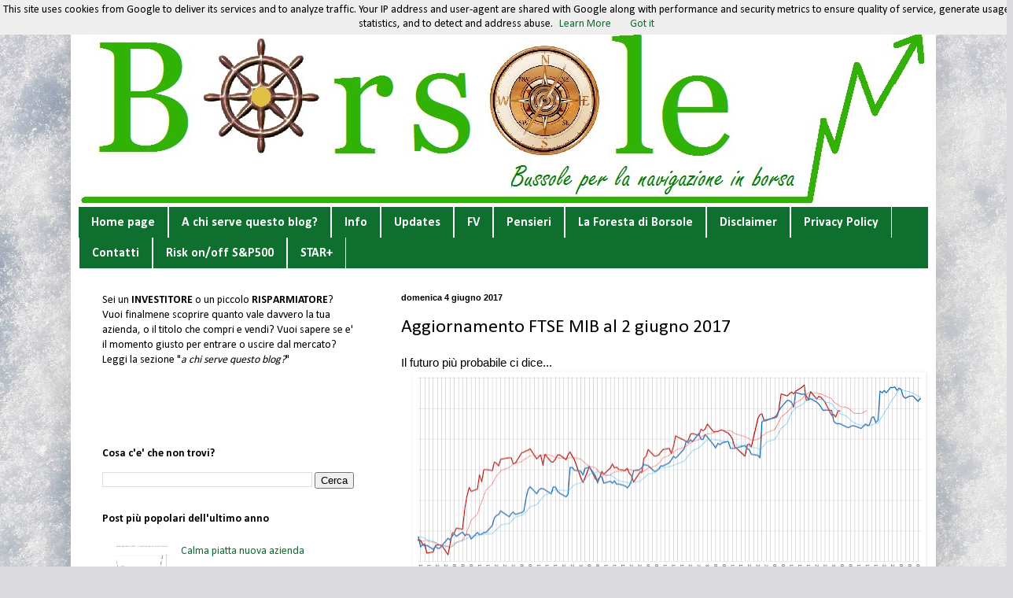

--- FILE ---
content_type: text/html; charset=UTF-8
request_url: http://www.borsole.it/2017/06/aggiornamento-ftse-mib-2-giugno-2017.html
body_size: 20816
content:
<!DOCTYPE html>
<html class='v2' dir='ltr' xmlns='http://www.w3.org/1999/xhtml' xmlns:b='http://www.google.com/2005/gml/b' xmlns:data='http://www.google.com/2005/gml/data' xmlns:expr='http://www.google.com/2005/gml/expr'>
<head>
<link href='https://www.blogger.com/static/v1/widgets/4128112664-css_bundle_v2.css' rel='stylesheet' type='text/css'/>
<meta content='width=1100' name='viewport'/>
<meta content='text/html; charset=UTF-8' http-equiv='Content-Type'/>
<meta content='blogger' name='generator'/>
<link href='http://www.borsole.it/favicon.ico' rel='icon' type='image/x-icon'/>
<link href='http://www.borsole.it/2017/06/aggiornamento-ftse-mib-2-giugno-2017.html' rel='canonical'/>
<link rel="alternate" type="application/atom+xml" title="Borsole - Atom" href="http://www.borsole.it/feeds/posts/default" />
<link rel="alternate" type="application/rss+xml" title="Borsole - RSS" href="http://www.borsole.it/feeds/posts/default?alt=rss" />
<link rel="service.post" type="application/atom+xml" title="Borsole - Atom" href="https://www.blogger.com/feeds/3086662974937971135/posts/default" />

<link rel="alternate" type="application/atom+xml" title="Borsole - Atom" href="http://www.borsole.it/feeds/5839711975701327778/comments/default" />
<!--Can't find substitution for tag [blog.ieCssRetrofitLinks]-->
<link href='https://blogger.googleusercontent.com/img/b/R29vZ2xl/AVvXsEh5y7F79LvJbK41nwt5gC5vnFuQv5R7X0MDLRjSrb-mVLt5I9VUiFKYe3UyQx9rxozBz-S0EVo7XAAociaFbTMv-E-sRNvtc1uuinuLuRGhejr5ebqYL39UDw_KRsr_g8SizHobjp4O0Mw/s640/previsione_fib_15.png' rel='image_src'/>
<meta content='http://www.borsole.it/2017/06/aggiornamento-ftse-mib-2-giugno-2017.html' property='og:url'/>
<meta content='Aggiornamento FTSE MIB al 2 giugno 2017' property='og:title'/>
<meta content=' Il futuro più probabile ci dice...        ' property='og:description'/>
<meta content='https://blogger.googleusercontent.com/img/b/R29vZ2xl/AVvXsEh5y7F79LvJbK41nwt5gC5vnFuQv5R7X0MDLRjSrb-mVLt5I9VUiFKYe3UyQx9rxozBz-S0EVo7XAAociaFbTMv-E-sRNvtc1uuinuLuRGhejr5ebqYL39UDw_KRsr_g8SizHobjp4O0Mw/w1200-h630-p-k-no-nu/previsione_fib_15.png' property='og:image'/>
<title>Borsole: Aggiornamento FTSE MIB al 2 giugno 2017</title>
<style type='text/css'>@font-face{font-family:'Calibri';font-style:normal;font-weight:400;font-display:swap;src:url(//fonts.gstatic.com/l/font?kit=J7afnpV-BGlaFfdAhLEY67FIEjg&skey=a1029226f80653a8&v=v15)format('woff2');unicode-range:U+0000-00FF,U+0131,U+0152-0153,U+02BB-02BC,U+02C6,U+02DA,U+02DC,U+0304,U+0308,U+0329,U+2000-206F,U+20AC,U+2122,U+2191,U+2193,U+2212,U+2215,U+FEFF,U+FFFD;}@font-face{font-family:'Calibri';font-style:normal;font-weight:700;font-display:swap;src:url(//fonts.gstatic.com/l/font?kit=J7aanpV-BGlaFfdAjAo9_pxqHxIZrCE&skey=cd2dd6afe6bf0eb2&v=v15)format('woff2');unicode-range:U+0000-00FF,U+0131,U+0152-0153,U+02BB-02BC,U+02C6,U+02DA,U+02DC,U+0304,U+0308,U+0329,U+2000-206F,U+20AC,U+2122,U+2191,U+2193,U+2212,U+2215,U+FEFF,U+FFFD;}</style>
<style id='page-skin-1' type='text/css'><!--
/*
-----------------------------------------------
Blogger Template Style
Name:     Simple
Designer: Blogger
URL:      www.blogger.com
----------------------------------------------- */
/* Content
----------------------------------------------- */
body {
font: normal normal 14px Calibri;
color: #000000;
background: #dadadc url(//themes.googleusercontent.com/image?id=1H4RPagP3NxwlkCrVuQKUYUd5snXvaKTagGtkdgXEgve0VpSn-G5s8eBYdMsiQzVSvRpe) no-repeat fixed top center /* Credit: A330Pilot (http://www.istockphoto.com/googleimages.php?id=5906800&platform=blogger) */;
padding: 0 40px 40px 40px;
}
html body .region-inner {
min-width: 0;
max-width: 100%;
width: auto;
}
h2 {
font-size: 22px;
}
a:link {
text-decoration:none;
color: #0e6f2f;
}
a:visited {
text-decoration:none;
color: #0e6f2f;
}
a:hover {
text-decoration:underline;
color: #00ff00;
}
.body-fauxcolumn-outer .fauxcolumn-inner {
background: transparent none repeat scroll top left;
_background-image: none;
}
.body-fauxcolumn-outer .cap-top {
position: absolute;
z-index: 1;
height: 400px;
width: 100%;
}
.body-fauxcolumn-outer .cap-top .cap-left {
width: 100%;
background: transparent none repeat-x scroll top left;
_background-image: none;
}
.content-outer {
-moz-box-shadow: 0 0 40px rgba(0, 0, 0, .15);
-webkit-box-shadow: 0 0 5px rgba(0, 0, 0, .15);
-goog-ms-box-shadow: 0 0 10px #333333;
box-shadow: 0 0 40px rgba(0, 0, 0, .15);
margin-bottom: 1px;
}
.content-inner {
padding: 10px 10px;
}
.content-inner {
background-color: #ffffff;
}
/* Header
----------------------------------------------- */
.header-outer {
background: #ffffff url(//www.blogblog.com/1kt/simple/gradients_light.png) repeat-x scroll 0 -400px;
_background-image: none;
}
.Header h1 {
font: normal normal 48px Calibri;
color: #0e6f2f;
text-shadow: 1px 2px 3px rgba(0, 0, 0, .2);
}
.Header h1 a {
color: #0e6f2f;
}
.Header .description {
font-size: 140%;
color: #ffffff;
}
.header-inner .Header .titlewrapper {
padding: 22px 30px;
}
.header-inner .Header .descriptionwrapper {
padding: 0 30px;
}
/* Tabs
----------------------------------------------- */
.tabs-inner .section:first-child {
border-top: 0 solid #ffffff;
}
.tabs-inner .section:first-child ul {
margin-top: -0;
border-top: 0 solid #ffffff;
border-left: 0 solid #ffffff;
border-right: 0 solid #ffffff;
}
.tabs-inner .widget ul {
background: #0e6f2f none repeat-x scroll 0 -800px;
_background-image: none;
border-bottom: 1px solid #ffffff;
margin-top: 0;
margin-left: -30px;
margin-right: -30px;
}
.tabs-inner .widget li a {
display: inline-block;
padding: .6em 1em;
font: normal bold 16px Calibri;
color: #ffffff;
border-left: 1px solid #ffffff;
border-right: 1px solid #ffffff;
}
.tabs-inner .widget li:first-child a {
border-left: none;
}
.tabs-inner .widget li.selected a, .tabs-inner .widget li a:hover {
color: #000000;
background-color: #75a615;
text-decoration: none;
}
/* Columns
----------------------------------------------- */
.main-outer {
border-top: 0 solid #ffffff;
}
.fauxcolumn-left-outer .fauxcolumn-inner {
border-right: 1px solid #ffffff;
}
.fauxcolumn-right-outer .fauxcolumn-inner {
border-left: 1px solid #ffffff;
}
/* Headings
----------------------------------------------- */
div.widget > h2,
div.widget h2.title {
margin: 0 0 1em 0;
font: normal bold 14px Calibri;
color: #000000;
}
/* Widgets
----------------------------------------------- */
.widget .zippy {
color: #000000;
text-shadow: 2px 2px 1px rgba(0, 0, 0, .1);
}
.widget .popular-posts ul {
list-style: none;
}
/* Posts
----------------------------------------------- */
h2.date-header {
font: normal bold 11px Arial, Tahoma, Helvetica, FreeSans, sans-serif;
}
.date-header span {
background-color: rgba(81, 81, 81, 0);
color: #000000;
padding: inherit;
letter-spacing: inherit;
margin: inherit;
}
.main-inner {
padding-top: 30px;
padding-bottom: 30px;
}
.main-inner .column-center-inner {
padding: 0 15px;
}
.main-inner .column-center-inner .section {
margin: 0 15px;
}
.post {
margin: 0 0 25px 0;
}
h3.post-title, .comments h4 {
font: normal normal 24px Calibri;
margin: .75em 0 0;
}
.post-body {
font-size: 110%;
line-height: 1.4;
position: relative;
}
.post-body img, .post-body .tr-caption-container, .Profile img, .Image img,
.BlogList .item-thumbnail img {
padding: 2px;
background: #ffffff;
border: 1px solid #ffffff;
-moz-box-shadow: 1px 1px 5px rgba(0, 0, 0, .1);
-webkit-box-shadow: 1px 1px 5px rgba(0, 0, 0, .1);
box-shadow: 1px 1px 5px rgba(0, 0, 0, .1);
}
.post-body img, .post-body .tr-caption-container {
padding: 5px;
}
.post-body .tr-caption-container {
color: #000000;
}
.post-body .tr-caption-container img {
padding: 0;
background: transparent;
border: none;
-moz-box-shadow: 0 0 0 rgba(0, 0, 0, .1);
-webkit-box-shadow: 0 0 0 rgba(0, 0, 0, .1);
box-shadow: 0 0 0 rgba(0, 0, 0, .1);
}
.post-header {
margin: 0 0 1.5em;
line-height: 1.6;
font-size: 90%;
}
.post-footer {
margin: 20px -2px 0;
padding: 5px 10px;
color: #000000;
background-color: #d0f6c3;
border-bottom: 1px solid #ffffff;
line-height: 1.6;
font-size: 90%;
}
#comments .comment-author {
padding-top: 1.5em;
border-top: 1px solid #ffffff;
background-position: 0 1.5em;
}
#comments .comment-author:first-child {
padding-top: 0;
border-top: none;
}
.avatar-image-container {
margin: .2em 0 0;
}
#comments .avatar-image-container img {
border: 1px solid #ffffff;
}
/* Comments
----------------------------------------------- */
.comments .comments-content .icon.blog-author {
background-repeat: no-repeat;
background-image: url([data-uri]);
}
.comments .comments-content .loadmore a {
border-top: 1px solid #000000;
border-bottom: 1px solid #000000;
}
.comments .comment-thread.inline-thread {
background-color: #d0f6c3;
}
.comments .continue {
border-top: 2px solid #000000;
}
/* Accents
---------------------------------------------- */
.section-columns td.columns-cell {
border-left: 1px solid #ffffff;
}
.blog-pager {
background: transparent none no-repeat scroll top center;
}
.blog-pager-older-link, .home-link,
.blog-pager-newer-link {
background-color: #ffffff;
padding: 5px;
}
.footer-outer {
border-top: 0 dashed #bbbbbb;
}
/* Mobile
----------------------------------------------- */
body.mobile  {
background-size: auto;
}
.mobile .body-fauxcolumn-outer {
background: transparent none repeat scroll top left;
}
.mobile .body-fauxcolumn-outer .cap-top {
background-size: 100% auto;
}
.mobile .content-outer {
-webkit-box-shadow: 0 0 3px rgba(0, 0, 0, .15);
box-shadow: 0 0 3px rgba(0, 0, 0, .15);
}
.mobile .tabs-inner .widget ul {
margin-left: 0;
margin-right: 0;
}
.mobile .post {
margin: 0;
}
.mobile .main-inner .column-center-inner .section {
margin: 0;
}
.mobile .date-header span {
padding: 0.1em 10px;
margin: 0 -10px;
}
.mobile h3.post-title {
margin: 0;
}
.mobile .blog-pager {
background: transparent none no-repeat scroll top center;
}
.mobile .footer-outer {
border-top: none;
}
.mobile .main-inner, .mobile .footer-inner {
background-color: #ffffff;
}
.mobile-index-contents {
color: #000000;
}
.mobile-link-button {
background-color: #0e6f2f;
}
.mobile-link-button a:link, .mobile-link-button a:visited {
color: #0e6f2f;
}
.mobile .tabs-inner .section:first-child {
border-top: none;
}
.mobile .tabs-inner .PageList .widget-content {
background-color: #75a615;
color: #000000;
border-top: 1px solid #ffffff;
border-bottom: 1px solid #ffffff;
}
.mobile .tabs-inner .PageList .widget-content .pagelist-arrow {
border-left: 1px solid #ffffff;
}

--></style>
<style id='template-skin-1' type='text/css'><!--
body {
min-width: 1100px;
}
.content-outer, .content-fauxcolumn-outer, .region-inner {
min-width: 1100px;
max-width: 1100px;
_width: 1100px;
}
.main-inner .columns {
padding-left: 380px;
padding-right: 0px;
}
.main-inner .fauxcolumn-center-outer {
left: 380px;
right: 0px;
/* IE6 does not respect left and right together */
_width: expression(this.parentNode.offsetWidth -
parseInt("380px") -
parseInt("0px") + 'px');
}
.main-inner .fauxcolumn-left-outer {
width: 380px;
}
.main-inner .fauxcolumn-right-outer {
width: 0px;
}
.main-inner .column-left-outer {
width: 380px;
right: 100%;
margin-left: -380px;
}
.main-inner .column-right-outer {
width: 0px;
margin-right: -0px;
}
#layout {
min-width: 0;
}
#layout .content-outer {
min-width: 0;
width: 800px;
}
#layout .region-inner {
min-width: 0;
width: auto;
}
--></style>
<link href='https://www.blogger.com/dyn-css/authorization.css?targetBlogID=3086662974937971135&amp;zx=905e7b4b-e865-4b3f-a877-67b575a20b14' media='none' onload='if(media!=&#39;all&#39;)media=&#39;all&#39;' rel='stylesheet'/><noscript><link href='https://www.blogger.com/dyn-css/authorization.css?targetBlogID=3086662974937971135&amp;zx=905e7b4b-e865-4b3f-a877-67b575a20b14' rel='stylesheet'/></noscript>
<meta name='google-adsense-platform-account' content='ca-host-pub-1556223355139109'/>
<meta name='google-adsense-platform-domain' content='blogspot.com'/>

<script type="text/javascript" language="javascript">
  // Supply ads personalization default for EEA readers
  // See https://www.blogger.com/go/adspersonalization
  adsbygoogle = window.adsbygoogle || [];
  if (typeof adsbygoogle.requestNonPersonalizedAds === 'undefined') {
    adsbygoogle.requestNonPersonalizedAds = 1;
  }
</script>


</head>
<body class='loading variant-literate'>
<div class='navbar section' id='navbar' name='Navbar'><div class='widget Navbar' data-version='1' id='Navbar1'><script type="text/javascript">
    function setAttributeOnload(object, attribute, val) {
      if(window.addEventListener) {
        window.addEventListener('load',
          function(){ object[attribute] = val; }, false);
      } else {
        window.attachEvent('onload', function(){ object[attribute] = val; });
      }
    }
  </script>
<div id="navbar-iframe-container"></div>
<script type="text/javascript" src="https://apis.google.com/js/platform.js"></script>
<script type="text/javascript">
      gapi.load("gapi.iframes:gapi.iframes.style.bubble", function() {
        if (gapi.iframes && gapi.iframes.getContext) {
          gapi.iframes.getContext().openChild({
              url: 'https://www.blogger.com/navbar/3086662974937971135?po\x3d5839711975701327778\x26origin\x3dhttp://www.borsole.it',
              where: document.getElementById("navbar-iframe-container"),
              id: "navbar-iframe"
          });
        }
      });
    </script><script type="text/javascript">
(function() {
var script = document.createElement('script');
script.type = 'text/javascript';
script.src = '//pagead2.googlesyndication.com/pagead/js/google_top_exp.js';
var head = document.getElementsByTagName('head')[0];
if (head) {
head.appendChild(script);
}})();
</script>
</div></div>
<div class='body-fauxcolumns'>
<div class='fauxcolumn-outer body-fauxcolumn-outer'>
<div class='cap-top'>
<div class='cap-left'></div>
<div class='cap-right'></div>
</div>
<div class='fauxborder-left'>
<div class='fauxborder-right'></div>
<div class='fauxcolumn-inner'>
</div>
</div>
<div class='cap-bottom'>
<div class='cap-left'></div>
<div class='cap-right'></div>
</div>
</div>
</div>
<div class='content'>
<div class='content-fauxcolumns'>
<div class='fauxcolumn-outer content-fauxcolumn-outer'>
<div class='cap-top'>
<div class='cap-left'></div>
<div class='cap-right'></div>
</div>
<div class='fauxborder-left'>
<div class='fauxborder-right'></div>
<div class='fauxcolumn-inner'>
</div>
</div>
<div class='cap-bottom'>
<div class='cap-left'></div>
<div class='cap-right'></div>
</div>
</div>
</div>
<div class='content-outer'>
<div class='content-cap-top cap-top'>
<div class='cap-left'></div>
<div class='cap-right'></div>
</div>
<div class='fauxborder-left content-fauxborder-left'>
<div class='fauxborder-right content-fauxborder-right'></div>
<div class='content-inner'>
<header>
<div class='header-outer'>
<div class='header-cap-top cap-top'>
<div class='cap-left'></div>
<div class='cap-right'></div>
</div>
<div class='fauxborder-left header-fauxborder-left'>
<div class='fauxborder-right header-fauxborder-right'></div>
<div class='region-inner header-inner'>
<div class='header section' id='header' name='Intestazione'><div class='widget Header' data-version='1' id='Header1'>
<div id='header-inner'>
<a href='http://www.borsole.it/' style='display: block'>
<img alt='Borsole' height='223px; ' id='Header1_headerimg' src='https://blogger.googleusercontent.com/img/b/R29vZ2xl/AVvXsEj9KnhMeDiUghT9Qe1GKG69S3n9D7HP48MOeE89gkV99KlGecHmBZshUrZ5a8Cs1_0obsYYRypysG0oQTXuiEvr2T6d8FZiGTetdu20U3TnCsA_49W-Ph0OYJhzNC3lW7X6HaopBDnO-rY/s1600/Borsole+logo6.bmp' style='display: block' width='1079px; '/>
</a>
</div>
</div></div>
</div>
</div>
<div class='header-cap-bottom cap-bottom'>
<div class='cap-left'></div>
<div class='cap-right'></div>
</div>
</div>
</header>
<div class='tabs-outer'>
<div class='tabs-cap-top cap-top'>
<div class='cap-left'></div>
<div class='cap-right'></div>
</div>
<div class='fauxborder-left tabs-fauxborder-left'>
<div class='fauxborder-right tabs-fauxborder-right'></div>
<div class='region-inner tabs-inner'>
<div class='tabs section' id='crosscol' name='Multi-colonne'><div class='widget PageList' data-version='1' id='PageList8'>
<h2>Pages - Menu</h2>
<div class='widget-content'>
<ul>
<li>
<a href='http://www.borsole.it/'>Home page</a>
</li>
<li>
<a href='http://www.borsole.it/p/a-chi-serve-questo-blog.html'>A chi serve questo blog?</a>
</li>
<li>
<a href='http://www.borsole.it/p/info.html'>Info</a>
</li>
<li>
<a href='http://www.borsole.it/search/label/altri'>Updates</a>
</li>
<li>
<a href='http://www.borsole.it/search/label/fair-value'>FV</a>
</li>
<li>
<a href='http://www.borsole.it/search/label/pensieri'>Pensieri</a>
</li>
<li>
<a href='http://www.borsole.it/p/la-foresta-di-borsole.html'>La Foresta di Borsole</a>
</li>
<li>
<a href='http://www.borsole.it/p/disclaimer.html'>Disclaimer</a>
</li>
<li>
<a href='http://www.borsole.it/p/cosa-sono-i-cookies-i-cookies-sono.html'>Privacy Policy</a>
</li>
<li>
<a href='http://www.borsole.it/p/contatti.html'>Contatti</a>
</li>
<li>
<a href='http://www.borsole.it/p/risk-onoff-s.html'>Risk on/off S&P500</a>
</li>
<li>
<a href='http://www.borsole.it/search/label/STAR+'>STAR+</a>
</li>
</ul>
<div class='clear'></div>
</div>
</div></div>
<div class='tabs no-items section' id='crosscol-overflow' name='Cross-Column 2'></div>
</div>
</div>
<div class='tabs-cap-bottom cap-bottom'>
<div class='cap-left'></div>
<div class='cap-right'></div>
</div>
</div>
<div class='main-outer'>
<div class='main-cap-top cap-top'>
<div class='cap-left'></div>
<div class='cap-right'></div>
</div>
<div class='fauxborder-left main-fauxborder-left'>
<div class='fauxborder-right main-fauxborder-right'></div>
<div class='region-inner main-inner'>
<div class='columns fauxcolumns'>
<div class='fauxcolumn-outer fauxcolumn-center-outer'>
<div class='cap-top'>
<div class='cap-left'></div>
<div class='cap-right'></div>
</div>
<div class='fauxborder-left'>
<div class='fauxborder-right'></div>
<div class='fauxcolumn-inner'>
</div>
</div>
<div class='cap-bottom'>
<div class='cap-left'></div>
<div class='cap-right'></div>
</div>
</div>
<div class='fauxcolumn-outer fauxcolumn-left-outer'>
<div class='cap-top'>
<div class='cap-left'></div>
<div class='cap-right'></div>
</div>
<div class='fauxborder-left'>
<div class='fauxborder-right'></div>
<div class='fauxcolumn-inner'>
</div>
</div>
<div class='cap-bottom'>
<div class='cap-left'></div>
<div class='cap-right'></div>
</div>
</div>
<div class='fauxcolumn-outer fauxcolumn-right-outer'>
<div class='cap-top'>
<div class='cap-left'></div>
<div class='cap-right'></div>
</div>
<div class='fauxborder-left'>
<div class='fauxborder-right'></div>
<div class='fauxcolumn-inner'>
</div>
</div>
<div class='cap-bottom'>
<div class='cap-left'></div>
<div class='cap-right'></div>
</div>
</div>
<!-- corrects IE6 width calculation -->
<div class='columns-inner'>
<div class='column-center-outer'>
<div class='column-center-inner'>
<div class='main section' id='main' name='Principale'><div class='widget Blog' data-version='1' id='Blog1'>
<div class='blog-posts hfeed'>

          <div class="date-outer">
        
<h2 class='date-header'><span>domenica 4 giugno 2017</span></h2>

          <div class="date-posts">
        
<div class='post-outer'>
<div class='post hentry' itemprop='blogPost' itemscope='itemscope' itemtype='http://schema.org/BlogPosting'>
<meta content='https://blogger.googleusercontent.com/img/b/R29vZ2xl/AVvXsEh5y7F79LvJbK41nwt5gC5vnFuQv5R7X0MDLRjSrb-mVLt5I9VUiFKYe3UyQx9rxozBz-S0EVo7XAAociaFbTMv-E-sRNvtc1uuinuLuRGhejr5ebqYL39UDw_KRsr_g8SizHobjp4O0Mw/s640/previsione_fib_15.png' itemprop='image_url'/>
<meta content='3086662974937971135' itemprop='blogId'/>
<meta content='5839711975701327778' itemprop='postId'/>
<a name='5839711975701327778'></a>
<h3 class='post-title entry-title' itemprop='name'>
Aggiornamento FTSE MIB al 2 giugno 2017
</h3>
<div class='post-header'>
<div class='post-header-line-1'></div>
</div>
<div class='post-body entry-content' id='post-body-5839711975701327778' itemprop='description articleBody'>
<div style="text-align: justify;">
<span style="font-family: Arial, Helvetica, sans-serif;">Il futuro più probabile ci dice...</span></div>
<div class="separator" style="clear: both; text-align: center;">
<a href="https://blogger.googleusercontent.com/img/b/R29vZ2xl/AVvXsEh5y7F79LvJbK41nwt5gC5vnFuQv5R7X0MDLRjSrb-mVLt5I9VUiFKYe3UyQx9rxozBz-S0EVo7XAAociaFbTMv-E-sRNvtc1uuinuLuRGhejr5ebqYL39UDw_KRsr_g8SizHobjp4O0Mw/s1600/previsione_fib_15.png" imageanchor="1" style="margin-left: 1em; margin-right: 1em;"><img border="0" height="272" src="https://blogger.googleusercontent.com/img/b/R29vZ2xl/AVvXsEh5y7F79LvJbK41nwt5gC5vnFuQv5R7X0MDLRjSrb-mVLt5I9VUiFKYe3UyQx9rxozBz-S0EVo7XAAociaFbTMv-E-sRNvtc1uuinuLuRGhejr5ebqYL39UDw_KRsr_g8SizHobjp4O0Mw/s640/previsione_fib_15.png" width="640" /></a></div>
<div style="text-align: justify;">
</div>
<div style="text-align: justify;">
<span style="font-family: Arial, Helvetica, sans-serif;"></span></div>
<a name="more"></a>...che il prossimo rialzo potrebbe non essere superiore a quello precedente.<br />
<div style="text-align: justify;">
<span style="font-family: Arial, Helvetica, sans-serif;"><br /></span></div>
<div style="text-align: justify;">
<span style="font-family: Arial, Helvetica, sans-serif;">Inizierebbe dunque la discesa del ciclo annuale. Una discesa che dovrebbe comunque essere breve.</span></div>
<div style="text-align: justify;">
<span style="font-family: Arial, Helvetica, sans-serif;"><a href="https://blogger.googleusercontent.com/img/b/R29vZ2xl/AVvXsEiPOuGs50Z3MEwaPP1Z9AAYoodBdsCz7PsecNb6o5hm20CIvAR6NoDAvPIL75Qtjqe8HB5Tyn_BwaJqRJNIWNT9xDFgycmiNZLcmAOLqAu-b3QRNNn65mvUSD-mz6Y4POHYgtzYUAe3548/s1600/Mappa_battleplan_quinquennale_FTSEMIB_2_giugno_2017.png" imageanchor="1"><img border="0" height="449" src="https://blogger.googleusercontent.com/img/b/R29vZ2xl/AVvXsEiPOuGs50Z3MEwaPP1Z9AAYoodBdsCz7PsecNb6o5hm20CIvAR6NoDAvPIL75Qtjqe8HB5Tyn_BwaJqRJNIWNT9xDFgycmiNZLcmAOLqAu-b3QRNNn65mvUSD-mz6Y4POHYgtzYUAe3548/s640/Mappa_battleplan_quinquennale_FTSEMIB_2_giugno_2017.png" width="640" /></a></span></div>
<div style="text-align: justify;">
<br /></div>
<div style="text-align: justify;">
<span style="font-family: Arial, Helvetica, sans-serif;">Fino al 2018 non dovrebbero esserci grossi problemi per il rialzo in corso. Ad oggi tutte le bussole che ho dicono che il mercato è <b>rialzista</b>.&nbsp;</span></div>
<div class="separator" style="clear: both; text-align: center;">
<a href="https://blogger.googleusercontent.com/img/b/R29vZ2xl/AVvXsEj8O8iTMZlh6R8xL6_5hyWf3mISUAmQJivkidRfLlSIQCMO2SQ6Nl3OPus9DkE9KG7JwIOz9SktZYKsRHYIqtVgEwmRYUKJxyeHxk5Q9gJ5A2SgH9V0w-UhFujypMDkw8Y_bSbWv3Jcvm8/s1600/grafico+temporaneo+fib.png" imageanchor="1" style="clear: left; float: left; margin-bottom: 1em; margin-right: 1em;"><img border="0" height="328" src="https://blogger.googleusercontent.com/img/b/R29vZ2xl/AVvXsEj8O8iTMZlh6R8xL6_5hyWf3mISUAmQJivkidRfLlSIQCMO2SQ6Nl3OPus9DkE9KG7JwIOz9SktZYKsRHYIqtVgEwmRYUKJxyeHxk5Q9gJ5A2SgH9V0w-UhFujypMDkw8Y_bSbWv3Jcvm8/s640/grafico+temporaneo+fib.png" width="640" /></a></div>
<div style="text-align: justify;">
<span style="font-family: Arial, Helvetica, sans-serif;"><br /></span></div>
<div style="text-align: justify;">
<span style="font-family: Arial, Helvetica, sans-serif;">A questo punto, mi piacerebbe sapere da chi legge questi report se gli tornano utili oppure no, cosa si aspetterebbero in più, come potrebbero migliorare. Un po' di <i>feedback </i>insomma.</span></div>
<div style="text-align: justify;">
<span style="font-family: Arial, Helvetica, sans-serif;"><br /></span></div>
<div style="text-align: justify;">
<span style="font-family: Arial, Helvetica, sans-serif;">Per quel che mi riguarda pongo una visione del breve/medio e del lungo periodo, che mi sembra abbracci vari stili di <i>trading</i> (tranne il <i>day-trading</i> e lo <i>scalping</i>, ma sapete che non lo ritengo un modo efficace di fare investimento).</span></div>
<div style="text-align: justify;">
<span style="font-family: Arial, Helvetica, sans-serif;"><br /></span></div>
<div style="text-align: justify;">
<span style="font-family: Arial, Helvetica, sans-serif;">Ritengo inoltre che un aggiornamento settimanale sia sufficiente per capire il mercato. A volte lavorare troppo su qualcosa può rivelarsi controproducente...</span></div>
<div style="text-align: justify;">
<span style="font-family: Arial, Helvetica, sans-serif;"><br /></span></div>
<div style="text-align: justify;">
<br /></div>
<div style="text-align: justify;">
<span style="font-family: Arial, Helvetica, sans-serif;"><a href="http://www.borsole.it/2017/05/aggiornamento-ftse-mib-26-maggio-2017.html" target="_blank">Link all'aggiornamento precedente</a></span></div>
<div style='clear: both;'></div>
</div>
<div class='post-footer'>
<div class='post-footer-line post-footer-line-1'><span class='post-author vcard'>
Pubblicato da
<span class='fn' itemprop='author' itemscope='itemscope' itemtype='http://schema.org/Person'>
<meta content='https://www.blogger.com/profile/15002139054523426511' itemprop='url'/>
<a class='g-profile' href='https://www.blogger.com/profile/15002139054523426511' rel='author' title='author profile'>
<span itemprop='name'>Borsole</span>
</a>
</span>
</span>
<span class='post-timestamp'>
alle
<meta content='http://www.borsole.it/2017/06/aggiornamento-ftse-mib-2-giugno-2017.html' itemprop='url'/>
<a class='timestamp-link' href='http://www.borsole.it/2017/06/aggiornamento-ftse-mib-2-giugno-2017.html' rel='bookmark' title='permanent link'><abbr class='published' itemprop='datePublished' title='2017-06-04T14:20:00+02:00'>14:20</abbr></a>
</span>
<span class='post-comment-link'>
</span>
<span class='post-icons'>
<span class='item-control blog-admin pid-838516146'>
<a href='https://www.blogger.com/post-edit.g?blogID=3086662974937971135&postID=5839711975701327778&from=pencil' title='Modifica post'>
<img alt='' class='icon-action' height='18' src='https://resources.blogblog.com/img/icon18_edit_allbkg.gif' width='18'/>
</a>
</span>
</span>
<div class='post-share-buttons goog-inline-block'>
<a class='goog-inline-block share-button sb-email' href='https://www.blogger.com/share-post.g?blogID=3086662974937971135&postID=5839711975701327778&target=email' target='_blank' title='Invia tramite email'><span class='share-button-link-text'>Invia tramite email</span></a><a class='goog-inline-block share-button sb-blog' href='https://www.blogger.com/share-post.g?blogID=3086662974937971135&postID=5839711975701327778&target=blog' onclick='window.open(this.href, "_blank", "height=270,width=475"); return false;' target='_blank' title='Postalo sul blog'><span class='share-button-link-text'>Postalo sul blog</span></a><a class='goog-inline-block share-button sb-twitter' href='https://www.blogger.com/share-post.g?blogID=3086662974937971135&postID=5839711975701327778&target=twitter' target='_blank' title='Condividi su X'><span class='share-button-link-text'>Condividi su X</span></a><a class='goog-inline-block share-button sb-facebook' href='https://www.blogger.com/share-post.g?blogID=3086662974937971135&postID=5839711975701327778&target=facebook' onclick='window.open(this.href, "_blank", "height=430,width=640"); return false;' target='_blank' title='Condividi su Facebook'><span class='share-button-link-text'>Condividi su Facebook</span></a><a class='goog-inline-block share-button sb-pinterest' href='https://www.blogger.com/share-post.g?blogID=3086662974937971135&postID=5839711975701327778&target=pinterest' target='_blank' title='Condividi su Pinterest'><span class='share-button-link-text'>Condividi su Pinterest</span></a>
</div>
<span class='post-backlinks post-comment-link'>
</span>
</div>
<div class='post-footer-line post-footer-line-2'><span class='post-labels'>
Etichette:
<a href='http://www.borsole.it/search/label/altri' rel='tag'>altri</a>,
<a href='http://www.borsole.it/search/label/mappe' rel='tag'>mappe</a>,
<a href='http://www.borsole.it/search/label/quinquennale' rel='tag'>quinquennale</a>
</span>
</div>
<div class='post-footer-line post-footer-line-3'></div>
</div>
</div>
<div class='comments' id='comments'>
<a name='comments'></a>
<h4>10 commenti:</h4>
<div class='comments-content'>
<script async='async' src='' type='text/javascript'></script>
<script type='text/javascript'>
    (function() {
      var items = null;
      var msgs = null;
      var config = {};

// <![CDATA[
      var cursor = null;
      if (items && items.length > 0) {
        cursor = parseInt(items[items.length - 1].timestamp) + 1;
      }

      var bodyFromEntry = function(entry) {
        var text = (entry &&
                    ((entry.content && entry.content.$t) ||
                     (entry.summary && entry.summary.$t))) ||
            '';
        if (entry && entry.gd$extendedProperty) {
          for (var k in entry.gd$extendedProperty) {
            if (entry.gd$extendedProperty[k].name == 'blogger.contentRemoved') {
              return '<span class="deleted-comment">' + text + '</span>';
            }
          }
        }
        return text;
      }

      var parse = function(data) {
        cursor = null;
        var comments = [];
        if (data && data.feed && data.feed.entry) {
          for (var i = 0, entry; entry = data.feed.entry[i]; i++) {
            var comment = {};
            // comment ID, parsed out of the original id format
            var id = /blog-(\d+).post-(\d+)/.exec(entry.id.$t);
            comment.id = id ? id[2] : null;
            comment.body = bodyFromEntry(entry);
            comment.timestamp = Date.parse(entry.published.$t) + '';
            if (entry.author && entry.author.constructor === Array) {
              var auth = entry.author[0];
              if (auth) {
                comment.author = {
                  name: (auth.name ? auth.name.$t : undefined),
                  profileUrl: (auth.uri ? auth.uri.$t : undefined),
                  avatarUrl: (auth.gd$image ? auth.gd$image.src : undefined)
                };
              }
            }
            if (entry.link) {
              if (entry.link[2]) {
                comment.link = comment.permalink = entry.link[2].href;
              }
              if (entry.link[3]) {
                var pid = /.*comments\/default\/(\d+)\?.*/.exec(entry.link[3].href);
                if (pid && pid[1]) {
                  comment.parentId = pid[1];
                }
              }
            }
            comment.deleteclass = 'item-control blog-admin';
            if (entry.gd$extendedProperty) {
              for (var k in entry.gd$extendedProperty) {
                if (entry.gd$extendedProperty[k].name == 'blogger.itemClass') {
                  comment.deleteclass += ' ' + entry.gd$extendedProperty[k].value;
                } else if (entry.gd$extendedProperty[k].name == 'blogger.displayTime') {
                  comment.displayTime = entry.gd$extendedProperty[k].value;
                }
              }
            }
            comments.push(comment);
          }
        }
        return comments;
      };

      var paginator = function(callback) {
        if (hasMore()) {
          var url = config.feed + '?alt=json&v=2&orderby=published&reverse=false&max-results=50';
          if (cursor) {
            url += '&published-min=' + new Date(cursor).toISOString();
          }
          window.bloggercomments = function(data) {
            var parsed = parse(data);
            cursor = parsed.length < 50 ? null
                : parseInt(parsed[parsed.length - 1].timestamp) + 1
            callback(parsed);
            window.bloggercomments = null;
          }
          url += '&callback=bloggercomments';
          var script = document.createElement('script');
          script.type = 'text/javascript';
          script.src = url;
          document.getElementsByTagName('head')[0].appendChild(script);
        }
      };
      var hasMore = function() {
        return !!cursor;
      };
      var getMeta = function(key, comment) {
        if ('iswriter' == key) {
          var matches = !!comment.author
              && comment.author.name == config.authorName
              && comment.author.profileUrl == config.authorUrl;
          return matches ? 'true' : '';
        } else if ('deletelink' == key) {
          return config.baseUri + '/comment/delete/'
               + config.blogId + '/' + comment.id;
        } else if ('deleteclass' == key) {
          return comment.deleteclass;
        }
        return '';
      };

      var replybox = null;
      var replyUrlParts = null;
      var replyParent = undefined;

      var onReply = function(commentId, domId) {
        if (replybox == null) {
          // lazily cache replybox, and adjust to suit this style:
          replybox = document.getElementById('comment-editor');
          if (replybox != null) {
            replybox.height = '250px';
            replybox.style.display = 'block';
            replyUrlParts = replybox.src.split('#');
          }
        }
        if (replybox && (commentId !== replyParent)) {
          replybox.src = '';
          document.getElementById(domId).insertBefore(replybox, null);
          replybox.src = replyUrlParts[0]
              + (commentId ? '&parentID=' + commentId : '')
              + '#' + replyUrlParts[1];
          replyParent = commentId;
        }
      };

      var hash = (window.location.hash || '#').substring(1);
      var startThread, targetComment;
      if (/^comment-form_/.test(hash)) {
        startThread = hash.substring('comment-form_'.length);
      } else if (/^c[0-9]+$/.test(hash)) {
        targetComment = hash.substring(1);
      }

      // Configure commenting API:
      var configJso = {
        'maxDepth': config.maxThreadDepth
      };
      var provider = {
        'id': config.postId,
        'data': items,
        'loadNext': paginator,
        'hasMore': hasMore,
        'getMeta': getMeta,
        'onReply': onReply,
        'rendered': true,
        'initComment': targetComment,
        'initReplyThread': startThread,
        'config': configJso,
        'messages': msgs
      };

      var render = function() {
        if (window.goog && window.goog.comments) {
          var holder = document.getElementById('comment-holder');
          window.goog.comments.render(holder, provider);
        }
      };

      // render now, or queue to render when library loads:
      if (window.goog && window.goog.comments) {
        render();
      } else {
        window.goog = window.goog || {};
        window.goog.comments = window.goog.comments || {};
        window.goog.comments.loadQueue = window.goog.comments.loadQueue || [];
        window.goog.comments.loadQueue.push(render);
      }
    })();
// ]]>
  </script>
<div id='comment-holder'>
<div class="comment-thread toplevel-thread"><ol id="top-ra"><li class="comment" id="c4515905868657004702"><div class="avatar-image-container"><img src="//www.blogger.com/img/blogger_logo_round_35.png" alt=""/></div><div class="comment-block"><div class="comment-header"><cite class="user"><a href="https://www.blogger.com/profile/01320404161666818234" rel="nofollow">pippo</a></cite><span class="icon user "></span><span class="datetime secondary-text"><a rel="nofollow" href="http://www.borsole.it/2017/06/aggiornamento-ftse-mib-2-giugno-2017.html?showComment=1496583497581#c4515905868657004702">domenica 4 giugno 2017 alle ore 15:38:00 CEST</a></span></div><p class="comment-content">ti seguo da poco ed i tuio commenti sono interessanti <br>puoi spiegare bene i 3 grafici ti sarei grado <br>dato che sono interessato al ftse <br></p><span class="comment-actions secondary-text"><a class="comment-reply" target="_self" data-comment-id="4515905868657004702">Rispondi</a><span class="item-control blog-admin blog-admin pid-45543234"><a target="_self" href="https://www.blogger.com/comment/delete/3086662974937971135/4515905868657004702">Elimina</a></span></span></div><div class="comment-replies"><div id="c4515905868657004702-rt" class="comment-thread inline-thread hidden"><span class="thread-toggle thread-expanded"><span class="thread-arrow"></span><span class="thread-count"><a target="_self">Risposte</a></span></span><ol id="c4515905868657004702-ra" class="thread-chrome thread-expanded"><div></div><div id="c4515905868657004702-continue" class="continue"><a class="comment-reply" target="_self" data-comment-id="4515905868657004702">Rispondi</a></div></ol></div></div><div class="comment-replybox-single" id="c4515905868657004702-ce"></div></li><li class="comment" id="c7563590066524392970"><div class="avatar-image-container"><img src="//www.blogger.com/img/blogger_logo_round_35.png" alt=""/></div><div class="comment-block"><div class="comment-header"><cite class="user"><a href="https://www.blogger.com/profile/03166064985531164632" rel="nofollow">Max</a></cite><span class="icon user "></span><span class="datetime secondary-text"><a rel="nofollow" href="http://www.borsole.it/2017/06/aggiornamento-ftse-mib-2-giugno-2017.html?showComment=1496592550862#c7563590066524392970">domenica 4 giugno 2017 alle ore 18:09:00 CEST</a></span></div><p class="comment-content">Grazie Ivano,<br>Già è tanto quello che fai. Se proprio richiedi un parere , valuta se è possibile <br>ribadire ogni settimana sistematicamente in che momento del trend ci troviamo, primario, secondario che sia ed ovviamente se rialzista o ribassista. Credo aiuti a mantenere una visione d&#39;insieme. Per di più, sarà utile anche a chi capita di passaggio per il tuo blog.<br>Preciso, già lo fai spesso all&#39;interno del post, ció che intendo è un integrazione ai grafici, a mo&#39; di promemoria, ad esempio uno specchietto, una tabellina....<br><br>In un tuo vecchio post che ora non trovo, avevi scritto che &#39;è assurdo investire sui consigli di un altro&#39; ( le parole esatte non le ricordo ma questo era il succo).<br>Mi ha colpito molto, e questa frase è ciò che mi ha spinto di più a investire tempo nello studio del l&#39;analisi tecnica. <br>Pertanto mi viene da chiederti se è possibile integrare qualche indizio su come viene ragionata una previsione dell&#39;indice fondamentale. Indizio, non pappa in bocca.<br><br>A presto,<br>Max<br></p><span class="comment-actions secondary-text"><a class="comment-reply" target="_self" data-comment-id="7563590066524392970">Rispondi</a><span class="item-control blog-admin blog-admin pid-35065873"><a target="_self" href="https://www.blogger.com/comment/delete/3086662974937971135/7563590066524392970">Elimina</a></span></span></div><div class="comment-replies"><div id="c7563590066524392970-rt" class="comment-thread inline-thread"><span class="thread-toggle thread-expanded"><span class="thread-arrow"></span><span class="thread-count"><a target="_self">Risposte</a></span></span><ol id="c7563590066524392970-ra" class="thread-chrome thread-expanded"><div><li class="comment" id="c4241980270734888523"><div class="avatar-image-container"><img src="//www.blogger.com/img/blogger_logo_round_35.png" alt=""/></div><div class="comment-block"><div class="comment-header"><cite class="user"><a href="https://www.blogger.com/profile/15002139054523426511" rel="nofollow">Borsole</a></cite><span class="icon user blog-author"></span><span class="datetime secondary-text"><a rel="nofollow" href="http://www.borsole.it/2017/06/aggiornamento-ftse-mib-2-giugno-2017.html?showComment=1496658236673#c4241980270734888523">lunedì 5 giugno 2017 alle ore 12:23:00 CEST</a></span></div><p class="comment-content">Ciao Max. Non ricordo quel post, ma forse quello che intendevo dire è che solo perché qualcuno ti dice una serie di cose non necessariamente va seguito, soprattutto se neanche sai chi è! Se con cognizione di causa dimostra di sapere quello che fa (e questo vale per ogni ambito) non c&#39;è niente di male a farsi &quot;portare&quot;. Ovvio che in questo settore, l&#39;errore è dietro l&#39;angolo e ci sono molti saltafossi che speculano sul conto in banca degli altri...<br><br>La conoscenza personale rimane comunque molto importante. Un vantaggio da non sottovalutare ad esempio, è che con un bagaglio culturale adeguato, si può discernere tra le varie cose che si leggono in giro quelle che hanno senso e quelle che sono campate per aria. Si acquisisce dunque un metodo per valutare i fatti in maniera univoca e personale.<br><br>Oggi posso dunque continuare ad imparare &quot;filtrando&quot; argomentazioni non rilevanti che mi farebbero solo perdere tempo.<br><br>Ciò non toglie, che posso sempre sbagliarmi, come tutti.</p><span class="comment-actions secondary-text"><span class="item-control blog-admin blog-admin pid-838516146"><a target="_self" href="https://www.blogger.com/comment/delete/3086662974937971135/4241980270734888523">Elimina</a></span></span></div><div class="comment-replies"><div id="c4241980270734888523-rt" class="comment-thread inline-thread hidden"><span class="thread-toggle thread-expanded"><span class="thread-arrow"></span><span class="thread-count"><a target="_self">Risposte</a></span></span><ol id="c4241980270734888523-ra" class="thread-chrome thread-expanded"><div></div><div id="c4241980270734888523-continue" class="continue"><a class="comment-reply" target="_self" data-comment-id="4241980270734888523">Rispondi</a></div></ol></div></div><div class="comment-replybox-single" id="c4241980270734888523-ce"></div></li></div><div id="c7563590066524392970-continue" class="continue"><a class="comment-reply" target="_self" data-comment-id="7563590066524392970">Rispondi</a></div></ol></div></div><div class="comment-replybox-single" id="c7563590066524392970-ce"></div></li><li class="comment" id="c4958074535354020661"><div class="avatar-image-container"><img src="//resources.blogblog.com/img/blank.gif" alt=""/></div><div class="comment-block"><div class="comment-header"><cite class="user">Attilio</cite><span class="icon user "></span><span class="datetime secondary-text"><a rel="nofollow" href="http://www.borsole.it/2017/06/aggiornamento-ftse-mib-2-giugno-2017.html?showComment=1496596051066#c4958074535354020661">domenica 4 giugno 2017 alle ore 19:07:00 CEST</a></span></div><p class="comment-content">Io apprezzo sempre le tue analisi. Evitando il day trading e lo scalping mi piacerebbe che l&#39;appuntamento settimanale fosse accompagnata anche da una sorta di &quot;previsione settimanale&quot;,molto semplice del tipo : nella settimana dal 5 al 9 giugno gli indicatori indicano una probabile settimana rialzista/ribassista. <br> Pallallaria è senz&#39;altro un valido strumento ma dato il numero ridotto di operazioni annuali spesso è in contrasto con l&#39;aggiornamento settimanale.</p><span class="comment-actions secondary-text"><a class="comment-reply" target="_self" data-comment-id="4958074535354020661">Rispondi</a><span class="item-control blog-admin blog-admin pid-327782365"><a target="_self" href="https://www.blogger.com/comment/delete/3086662974937971135/4958074535354020661">Elimina</a></span></span></div><div class="comment-replies"><div id="c4958074535354020661-rt" class="comment-thread inline-thread"><span class="thread-toggle thread-expanded"><span class="thread-arrow"></span><span class="thread-count"><a target="_self">Risposte</a></span></span><ol id="c4958074535354020661-ra" class="thread-chrome thread-expanded"><div><li class="comment" id="c7479577061795337782"><div class="avatar-image-container"><img src="//www.blogger.com/img/blogger_logo_round_35.png" alt=""/></div><div class="comment-block"><div class="comment-header"><cite class="user"><a href="https://www.blogger.com/profile/15002139054523426511" rel="nofollow">Borsole</a></cite><span class="icon user blog-author"></span><span class="datetime secondary-text"><a rel="nofollow" href="http://www.borsole.it/2017/06/aggiornamento-ftse-mib-2-giugno-2017.html?showComment=1496658312699#c7479577061795337782">lunedì 5 giugno 2017 alle ore 12:25:00 CEST</a></span></div><p class="comment-content">Si Attilio PALLALLARIA ha il suo algoritmo ed ho imparato che quando imposti delle regole devi seguirle anche se ti sembrano senza senso.</p><span class="comment-actions secondary-text"><span class="item-control blog-admin blog-admin pid-838516146"><a target="_self" href="https://www.blogger.com/comment/delete/3086662974937971135/7479577061795337782">Elimina</a></span></span></div><div class="comment-replies"><div id="c7479577061795337782-rt" class="comment-thread inline-thread hidden"><span class="thread-toggle thread-expanded"><span class="thread-arrow"></span><span class="thread-count"><a target="_self">Risposte</a></span></span><ol id="c7479577061795337782-ra" class="thread-chrome thread-expanded"><div></div><div id="c7479577061795337782-continue" class="continue"><a class="comment-reply" target="_self" data-comment-id="7479577061795337782">Rispondi</a></div></ol></div></div><div class="comment-replybox-single" id="c7479577061795337782-ce"></div></li></div><div id="c4958074535354020661-continue" class="continue"><a class="comment-reply" target="_self" data-comment-id="4958074535354020661">Rispondi</a></div></ol></div></div><div class="comment-replybox-single" id="c4958074535354020661-ce"></div></li><li class="comment" id="c4939386894201601806"><div class="avatar-image-container"><img src="//resources.blogblog.com/img/blank.gif" alt=""/></div><div class="comment-block"><div class="comment-header"><cite class="user">Anonimo</cite><span class="icon user "></span><span class="datetime secondary-text"><a rel="nofollow" href="http://www.borsole.it/2017/06/aggiornamento-ftse-mib-2-giugno-2017.html?showComment=1496606454801#c4939386894201601806">domenica 4 giugno 2017 alle ore 22:00:00 CEST</a></span></div><p class="comment-content">Buonasera, a me interessano molto. Non ho la sua stessa visione sul risultato futuro ma posso aver mal interpretato le bussole che posta (non essendoci leggende). Da quel che mi pare di capire la curva gialla ha un valore previsionale di medio-lungo termine, mentre quella azzurra è una media mobile a breve (per cui segue il trend). Il modello a me sembra indicare una situazione simile ad aprile 2012 (gialla sale mentre la blu ha appena invertito, dopo un doppio massimo, nov 2011 e mar 2012, in un contesto non drogato dal QE della BCE). Da quel che interpreto, il rialzo del 2017 potrebbe subire una battuta di arresto fino ad agosto. Tra l&#39;altro, questo sembrerebbe essere confermato nel suo frattale (pausa ora e ripresa a fine agosto). Ma può essere che non ci abbia capito una cippalippa!!! :D <br>Tempo fa forniva una piccola spiegazione sul significato degli oscillatori, ma io ho la memoria fragile e mi scuso anticipatamente. Ad ogni modo, la seguo molto volentieri. I suoi modelli mi trovano spesso concorde. Buone cose.</p><span class="comment-actions secondary-text"><a class="comment-reply" target="_self" data-comment-id="4939386894201601806">Rispondi</a><span class="item-control blog-admin blog-admin pid-327782365"><a target="_self" href="https://www.blogger.com/comment/delete/3086662974937971135/4939386894201601806">Elimina</a></span></span></div><div class="comment-replies"><div id="c4939386894201601806-rt" class="comment-thread inline-thread"><span class="thread-toggle thread-expanded"><span class="thread-arrow"></span><span class="thread-count"><a target="_self">Risposte</a></span></span><ol id="c4939386894201601806-ra" class="thread-chrome thread-expanded"><div><li class="comment" id="c2457759646358301113"><div class="avatar-image-container"><img src="//www.blogger.com/img/blogger_logo_round_35.png" alt=""/></div><div class="comment-block"><div class="comment-header"><cite class="user"><a href="https://www.blogger.com/profile/15002139054523426511" rel="nofollow">Borsole</a></cite><span class="icon user blog-author"></span><span class="datetime secondary-text"><a rel="nofollow" href="http://www.borsole.it/2017/06/aggiornamento-ftse-mib-2-giugno-2017.html?showComment=1496658500200#c2457759646358301113">lunedì 5 giugno 2017 alle ore 12:28:00 CEST</a></span></div><p class="comment-content">La linea gialla è di difficile interpretazione. Provi ha ragionare con quella blu, nel lungo quella già da sola basta. Le posso dire che non è una media mobile comunque.<br><br>Come ho già chiesto in passato, se commentate in forma anonima per favore firmatevi almeno con un nome, altrimenti mi sembra di parlare al nulla.<br><br>Grazie<br>Ivano</p><span class="comment-actions secondary-text"><span class="item-control blog-admin blog-admin pid-838516146"><a target="_self" href="https://www.blogger.com/comment/delete/3086662974937971135/2457759646358301113">Elimina</a></span></span></div><div class="comment-replies"><div id="c2457759646358301113-rt" class="comment-thread inline-thread hidden"><span class="thread-toggle thread-expanded"><span class="thread-arrow"></span><span class="thread-count"><a target="_self">Risposte</a></span></span><ol id="c2457759646358301113-ra" class="thread-chrome thread-expanded"><div></div><div id="c2457759646358301113-continue" class="continue"><a class="comment-reply" target="_self" data-comment-id="2457759646358301113">Rispondi</a></div></ol></div></div><div class="comment-replybox-single" id="c2457759646358301113-ce"></div></li></div><div id="c4939386894201601806-continue" class="continue"><a class="comment-reply" target="_self" data-comment-id="4939386894201601806">Rispondi</a></div></ol></div></div><div class="comment-replybox-single" id="c4939386894201601806-ce"></div></li><li class="comment" id="c1201372142317159072"><div class="avatar-image-container"><img src="//resources.blogblog.com/img/blank.gif" alt=""/></div><div class="comment-block"><div class="comment-header"><cite class="user">Anonimo</cite><span class="icon user "></span><span class="datetime secondary-text"><a rel="nofollow" href="http://www.borsole.it/2017/06/aggiornamento-ftse-mib-2-giugno-2017.html?showComment=1496753361063#c1201372142317159072">martedì 6 giugno 2017 alle ore 14:49:00 CEST</a></span></div><p class="comment-content">E&#39; un mio appuntamento fisso della domenica sera. Nel medio periodo uso tantissimo queste indicazioni.<br><br>Grazie Ivano<br><br>Francesco</p><span class="comment-actions secondary-text"><a class="comment-reply" target="_self" data-comment-id="1201372142317159072">Rispondi</a><span class="item-control blog-admin blog-admin pid-327782365"><a target="_self" href="https://www.blogger.com/comment/delete/3086662974937971135/1201372142317159072">Elimina</a></span></span></div><div class="comment-replies"><div id="c1201372142317159072-rt" class="comment-thread inline-thread"><span class="thread-toggle thread-expanded"><span class="thread-arrow"></span><span class="thread-count"><a target="_self">Risposte</a></span></span><ol id="c1201372142317159072-ra" class="thread-chrome thread-expanded"><div><li class="comment" id="c1516054337281886105"><div class="avatar-image-container"><img src="//www.blogger.com/img/blogger_logo_round_35.png" alt=""/></div><div class="comment-block"><div class="comment-header"><cite class="user"><a href="https://www.blogger.com/profile/15002139054523426511" rel="nofollow">Borsole</a></cite><span class="icon user blog-author"></span><span class="datetime secondary-text"><a rel="nofollow" href="http://www.borsole.it/2017/06/aggiornamento-ftse-mib-2-giugno-2017.html?showComment=1496907699665#c1516054337281886105">giovedì 8 giugno 2017 alle ore 09:41:00 CEST</a></span></div><p class="comment-content">Ottimo Francesco mi fa piacere!</p><span class="comment-actions secondary-text"><span class="item-control blog-admin blog-admin pid-838516146"><a target="_self" href="https://www.blogger.com/comment/delete/3086662974937971135/1516054337281886105">Elimina</a></span></span></div><div class="comment-replies"><div id="c1516054337281886105-rt" class="comment-thread inline-thread hidden"><span class="thread-toggle thread-expanded"><span class="thread-arrow"></span><span class="thread-count"><a target="_self">Risposte</a></span></span><ol id="c1516054337281886105-ra" class="thread-chrome thread-expanded"><div></div><div id="c1516054337281886105-continue" class="continue"><a class="comment-reply" target="_self" data-comment-id="1516054337281886105">Rispondi</a></div></ol></div></div><div class="comment-replybox-single" id="c1516054337281886105-ce"></div></li></div><div id="c1201372142317159072-continue" class="continue"><a class="comment-reply" target="_self" data-comment-id="1201372142317159072">Rispondi</a></div></ol></div></div><div class="comment-replybox-single" id="c1201372142317159072-ce"></div></li><li class="comment" id="c8606557279451914182"><div class="avatar-image-container"><img src="//resources.blogblog.com/img/blank.gif" alt=""/></div><div class="comment-block"><div class="comment-header"><cite class="user">Anonimo</cite><span class="icon user "></span><span class="datetime secondary-text"><a rel="nofollow" href="http://www.borsole.it/2017/06/aggiornamento-ftse-mib-2-giugno-2017.html?showComment=1496918981936#c8606557279451914182">giovedì 8 giugno 2017 alle ore 12:49:00 CEST</a></span></div><p class="comment-content">Personalmente trovo questi report molto utili. Non certo per il day-trading, che a noi non interessa, ma per capire grosso modo cosa ci aspetta nel medio periodo. Giustappunto una bussola, non un navigatore gps.<br><br>Un saluto<br>Andrea</p><span class="comment-actions secondary-text"><a class="comment-reply" target="_self" data-comment-id="8606557279451914182">Rispondi</a><span class="item-control blog-admin blog-admin pid-327782365"><a target="_self" href="https://www.blogger.com/comment/delete/3086662974937971135/8606557279451914182">Elimina</a></span></span></div><div class="comment-replies"><div id="c8606557279451914182-rt" class="comment-thread inline-thread hidden"><span class="thread-toggle thread-expanded"><span class="thread-arrow"></span><span class="thread-count"><a target="_self">Risposte</a></span></span><ol id="c8606557279451914182-ra" class="thread-chrome thread-expanded"><div></div><div id="c8606557279451914182-continue" class="continue"><a class="comment-reply" target="_self" data-comment-id="8606557279451914182">Rispondi</a></div></ol></div></div><div class="comment-replybox-single" id="c8606557279451914182-ce"></div></li></ol><div id="top-continue" class="continue"><a class="comment-reply" target="_self">Aggiungi commento</a></div><div class="comment-replybox-thread" id="top-ce"></div><div class="loadmore hidden" data-post-id="5839711975701327778"><a target="_self">Carica altro...</a></div></div>
</div>
</div>
<p class='comment-footer'>
<div class='comment-form'>
<a name='comment-form'></a>
<p>ATTENZIONE: Postando un commento accetti la privacy policy di questo sito, redatta in adempimento dell&#8217;art. 13 del D. Lgs. 196/2003 e dell&#8217;art.13 del Regolamento UE n. 2016/679. La privacy policy è visibile da tutte le pagine del blog mediante link nel menù principale in alto a destra.</p>
<a href='https://www.blogger.com/comment/frame/3086662974937971135?po=5839711975701327778&hl=it&saa=85391&origin=http://www.borsole.it' id='comment-editor-src'></a>
<iframe allowtransparency='true' class='blogger-iframe-colorize blogger-comment-from-post' frameborder='0' height='410px' id='comment-editor' name='comment-editor' src='' width='100%'></iframe>
<script src='https://www.blogger.com/static/v1/jsbin/1345082660-comment_from_post_iframe.js' type='text/javascript'></script>
<script type='text/javascript'>
      BLOG_CMT_createIframe('https://www.blogger.com/rpc_relay.html');
    </script>
</div>
</p>
<div id='backlinks-container'>
<div id='Blog1_backlinks-container'>
</div>
</div>
</div>
</div>

        </div></div>
      
</div>
<div class='blog-pager' id='blog-pager'>
<span id='blog-pager-newer-link'>
<a class='blog-pager-newer-link' href='http://www.borsole.it/2017/06/aggiornamento-pallallaria.html' id='Blog1_blog-pager-newer-link' title='Post più recente'>Post più recente</a>
</span>
<span id='blog-pager-older-link'>
<a class='blog-pager-older-link' href='http://www.borsole.it/2017/05/esclusivo-la-germania-dichiara-guerra-agli-stati-uniti.html' id='Blog1_blog-pager-older-link' title='Post più vecchio'>Post più vecchio</a>
</span>
<a class='home-link' href='http://www.borsole.it/'>Home page</a>
</div>
<div class='clear'></div>
<div class='post-feeds'>
<div class='feed-links'>
Iscriviti a:
<a class='feed-link' href='http://www.borsole.it/feeds/5839711975701327778/comments/default' target='_blank' type='application/atom+xml'>Commenti sul post (Atom)</a>
</div>
</div>
</div></div>
</div>
</div>
<div class='column-left-outer'>
<div class='column-left-inner'>
<aside>
<div class='sidebar section' id='sidebar-left-1'><div class='widget Text' data-version='1' id='Text1'>
<div class='widget-content'>
Sei un <b>INVESTITORE</b> o un piccolo <b>RISPARMIATORE</b><strong></strong>? Vuoi finalmene scoprire quanto vale davvero la tua azienda, o il titolo che compri e vendi? Vuoi sapere se e' il momento giusto per entrare o uscire dal mercato? Leggi la sezione "<i>a chi serve questo blog?</i>"<br />
</div>
<div class='clear'></div>
</div><div class='widget HTML' data-version='1' id='HTML3'>
<div class='widget-content'>
<iframe src="//www.facebook.com/plugins/like.php?href=https%3A%2F%2Fwww.facebook.com%2Fborsole&amp;width&amp;layout=standard&amp;action=like&amp;show_faces=false&amp;share=true&amp;height=35" scrolling="no" frameborder="0" style="border:none; overflow:hidden; height:35px;" allowtransparency="true"></iframe>
</div>
<div class='clear'></div>
</div><div class='widget BlogSearch' data-version='1' id='BlogSearch1'>
<h2 class='title'>Cosa c'e' che non trovi?</h2>
<div class='widget-content'>
<div id='BlogSearch1_form'>
<form action='http://www.borsole.it/search' class='gsc-search-box' target='_top'>
<table cellpadding='0' cellspacing='0' class='gsc-search-box'>
<tbody>
<tr>
<td class='gsc-input'>
<input autocomplete='off' class='gsc-input' name='q' size='10' title='search' type='text' value=''/>
</td>
<td class='gsc-search-button'>
<input class='gsc-search-button' title='search' type='submit' value='Cerca'/>
</td>
</tr>
</tbody>
</table>
</form>
</div>
</div>
<div class='clear'></div>
</div><div class='widget PopularPosts' data-version='1' id='PopularPosts1'>
<h2>Post più popolari dell'ultimo anno</h2>
<div class='widget-content popular-posts'>
<ul>
<li>
<div class='item-thumbnail-only'>
<div class='item-thumbnail'>
<a href='http://www.borsole.it/2025/08/calma-piatta-nuova-azienda.html' target='_blank'>
<img alt='' border='0' src='https://blogger.googleusercontent.com/img/a/AVvXsEhoSTw_dtPBjFckA-JA72v5jh06QR9qXxOr096lhQBzxyNBEZ5nMh6MEM3SlxM-GyT7nwcxwf3_32K98SFMiBB9GsMwukcw8vW1ujxHZqte-HoItf6z00efb6viKLHNhkHtBgcvcbanT_GwylUVsD03SqAy6cKohWVYUeJLKDUJFtKhTW2e0YS3q5DyFgM=w72-h72-p-k-no-nu'/>
</a>
</div>
<div class='item-title'><a href='http://www.borsole.it/2025/08/calma-piatta-nuova-azienda.html'>Calma piatta nuova azienda</a></div>
</div>
<div style='clear: both;'></div>
</li>
<li>
<div class='item-thumbnail-only'>
<div class='item-thumbnail'>
<a href='http://www.borsole.it/2025/03/bitcoin-ha-preso-la-discesa-con-alta.html' target='_blank'>
<img alt='' border='0' src='https://blogger.googleusercontent.com/img/a/AVvXsEi2Id4bwXEGgY2mHtPtRO8_c0k7efYrCMSEL7N7NRrpZdo07eC9ixWnRt_x3LU0cOZqxQvqg8115qKJQLvW1yZi90leqQ0LRAITxvuBrWxeNls3CMc_Axvfu9uj9VClyKRcuLOshzCO7hAMw5y48_YioElgEtN8zJBHiE2DlUePMywoO9dVLe88Aqc7IhQ=w72-h72-p-k-no-nu'/>
</a>
</div>
<div class='item-title'><a href='http://www.borsole.it/2025/03/bitcoin-ha-preso-la-discesa-con-alta.html'>Bitcoin ha preso la discesa, con alta probabilità</a></div>
</div>
<div style='clear: both;'></div>
</li>
<li>
<div class='item-thumbnail-only'>
<div class='item-thumbnail'>
<a href='http://www.borsole.it/2024/10/bitcoin-ha-rotto.html' target='_blank'>
<img alt='' border='0' src='https://blogger.googleusercontent.com/img/a/AVvXsEhUy-8cLJQ3fwWczFIIadyVUSqLeOLwbCnbTGplqMG4zK9-I2G0wqN6EJfCiakAslK4lIbo6FEp6MQNcecPTLUZ40DXi_HTnX1dmTTMJ-uH30dU4rx7ARmQZspYtH8nrrnbKiMPAok6OPpnCSh7zB_3_PuNuACxxe-B-rn63rH8NyZ_j0hq6m0snCpCXEo=w72-h72-p-k-no-nu'/>
</a>
</div>
<div class='item-title'><a href='http://www.borsole.it/2024/10/bitcoin-ha-rotto.html'>Bitcoin ha rotto</a></div>
</div>
<div style='clear: both;'></div>
</li>
</ul>
<div class='clear'></div>
</div>
</div><div class='widget HTML' data-version='1' id='HTML2'>
<h2 class='title'>I nostri lettori...</h2>
<div class='widget-content'>
<script type="text/javascript" src="//ra.revolvermaps.com/0/0/4.js?i=0aubdlh4atx&amp;m=2&amp;h=170&amp;c=ff8a00&amp;r=25" async="async"></script>
</div>
<div class='clear'></div>
</div></div>
</aside>
</div>
</div>
<div class='column-right-outer'>
<div class='column-right-inner'>
<aside>
</aside>
</div>
</div>
</div>
<div style='clear: both'></div>
<!-- columns -->
</div>
<!-- main -->
</div>
</div>
<div class='main-cap-bottom cap-bottom'>
<div class='cap-left'></div>
<div class='cap-right'></div>
</div>
</div>
<footer>
<div class='footer-outer'>
<div class='footer-cap-top cap-top'>
<div class='cap-left'></div>
<div class='cap-right'></div>
</div>
<div class='fauxborder-left footer-fauxborder-left'>
<div class='fauxborder-right footer-fauxborder-right'></div>
<div class='region-inner footer-inner'>
<div class='foot no-items section' id='footer-1'></div>
<table border='0' cellpadding='0' cellspacing='0' class='section-columns columns-3'>
<tbody>
<tr>
<td class='first columns-cell'>
<div class='foot section' id='footer-2-1'><div class='widget Stats' data-version='1' id='Stats1'>
<h2>Visualizzazioni totali</h2>
<div class='widget-content'>
<div id='Stats1_content' style='display: none;'>
<script src='https://www.gstatic.com/charts/loader.js' type='text/javascript'></script>
<span id='Stats1_sparklinespan' style='display:inline-block; width:75px; height:30px'></span>
<span class='counter-wrapper graph-counter-wrapper' id='Stats1_totalCount'>
</span>
<div class='clear'></div>
</div>
</div>
</div></div>
</td>
<td class='columns-cell'>
<div class='foot section' id='footer-2-2'><div class='widget Translate' data-version='1' id='Translate1'>
<h2 class='title'>Translate</h2>
<div id='google_translate_element'></div>
<script>
    function googleTranslateElementInit() {
      new google.translate.TranslateElement({
        pageLanguage: 'it',
        autoDisplay: 'true',
        layout: google.translate.TranslateElement.InlineLayout.SIMPLE
      }, 'google_translate_element');
    }
  </script>
<script src='//translate.google.com/translate_a/element.js?cb=googleTranslateElementInit'></script>
<div class='clear'></div>
</div></div>
</td>
<td class='columns-cell'>
<div class='foot section' id='footer-2-3'><div class='widget HTML' data-version='1' id='HTML1'>
<div class='widget-content'>
<form action="https://www.paypal.com/cgi-bin/webscr" method="post" target="_top">
<input type="hidden" name="cmd" value="_s-xclick" />
<input type="hidden" name="hosted_button_id" value="9J44PKD9B3RE4" />
<input type="image" src="https://www.paypalobjects.com/it_IT/IT/i/btn/btn_donateCC_LG.gif" border="0" name="submit" alt="PayPal - Il metodo rapido, affidabile e innovativo per pagare e farsi pagare." />
<img alt="" border="0" src="https://www.paypalobjects.com/it_IT/i/scr/pixel.gif" width="1" height="1" />
</form>
</div>
<div class='clear'></div>
</div></div>
</td>
</tr>
</tbody>
</table>
<!-- outside of the include in order to lock Attribution widget -->
<div class='foot section' id='footer-3' name='Piè di pagina'><div class='widget Attribution' data-version='1' id='Attribution1'>
<div class='widget-content' style='text-align: center;'>
Tema Semplice. Immagini dei temi di <a href='http://www.istockphoto.com/googleimages.php?id=5906800&platform=blogger&langregion=it' target='_blank'>A330Pilot</a>. Powered by <a href='https://www.blogger.com' target='_blank'>Blogger</a>.
</div>
<div class='clear'></div>
</div></div>
</div>
</div>
<div class='footer-cap-bottom cap-bottom'>
<div class='cap-left'></div>
<div class='cap-right'></div>
</div>
</div>
</footer>
<!-- content -->
</div>
</div>
<div class='content-cap-bottom cap-bottom'>
<div class='cap-left'></div>
<div class='cap-right'></div>
</div>
</div>
</div>
<script type='text/javascript'>
    window.setTimeout(function() {
        document.body.className = document.body.className.replace('loading', '');
      }, 10);
  </script>
<!-- Codice per accettazione cookie - Inizio -->
<script type='text/javascript'>
//<![CDATA[
(function(window) {
  if (!!window.cookieChoices) {
    return window.cookieChoices;
  }
  var document = window.document;
  var supportsTextContent = 'textContent' in document.body;
  var cookieChoices = (function() {
    var cookieName = 'displayCookieConsent';
    var cookieConsentId = 'cookieChoiceInfo';
    var dismissLinkId = 'cookieChoiceDismiss';
    function _createHeaderElement(cookieText, dismissText, linkText, linkHref) {
      var butterBarStyles = 'position:absolute;width:100%;background-color:#eee;' +
          'margin:0; left:0; top:0;padding:4px;z-index:1000;text-align:center;';
      var cookieConsentElement = document.createElement('div');
      cookieConsentElement.id = cookieConsentId;
      cookieConsentElement.style.cssText = butterBarStyles;
      cookieConsentElement.appendChild(_createConsentText(cookieText));
      if (!!linkText && !!linkHref) {
        cookieConsentElement.appendChild(_createInformationLink(linkText, linkHref));
      }
      cookieConsentElement.appendChild(_createDismissLink(dismissText));
      return cookieConsentElement;
    }
    function _createDialogElement(cookieText, dismissText, linkText, linkHref) {
      var glassStyle = 'position:absolute;width:100%;height:100%;z-index:999;' +
          'top:0;left:0;opacity:0.5;filter:alpha(opacity=50);' +
          'background-color:#ccc;';
      var dialogStyle = 'z-index:1000;position:absolute;left:50%;top:50%';
      var contentStyle = 'position:relative;left:-50%;margin-top:-25%;' +
          'background-color:#fff;padding:20px;box-shadow:4px 4px 25px #888;';
      var cookieConsentElement = document.createElement('div');
      cookieConsentElement.id = cookieConsentId;
      var glassPanel = document.createElement('div');
      glassPanel.style.cssText = glassStyle;
      var content = document.createElement('div');
      content.style.cssText = contentStyle;
      var dialog = document.createElement('div');
      dialog.style.cssText = dialogStyle;
      var dismissLink = _createDismissLink(dismissText);
      dismissLink.style.display = 'block';
      dismissLink.style.textAlign = 'right';
      dismissLink.style.marginTop = '8px';
      content.appendChild(_createConsentText(cookieText));
      if (!!linkText && !!linkHref) {
        content.appendChild(_createInformationLink(linkText, linkHref));
      }
      content.appendChild(dismissLink);
      dialog.appendChild(content);
      cookieConsentElement.appendChild(glassPanel);
      cookieConsentElement.appendChild(dialog);
      return cookieConsentElement;
    }
    function _setElementText(element, text) {
      if (supportsTextContent) {
        element.textContent = text;
      } else {
        element.innerText = text;
      }
    }
    function _createConsentText(cookieText) {
      var consentText = document.createElement('span');
      _setElementText(consentText, cookieText);
      return consentText;
    }
    function _createDismissLink(dismissText) {
      var dismissLink = document.createElement('a');
      _setElementText(dismissLink, dismissText);
      dismissLink.id = dismissLinkId;
      dismissLink.href = '#';
      dismissLink.style.marginLeft = '24px';
      return dismissLink;
    }
    function _createInformationLink(linkText, linkHref) {
      var infoLink = document.createElement('a');
      _setElementText(infoLink, linkText);
      infoLink.href = linkHref;
      infoLink.target = '_blank';
      infoLink.style.marginLeft = '8px';
      return infoLink;
    }
    function _dismissLinkClick() {
      _saveUserPreference();
      _removeCookieConsent();
      return false;
    }
    function _showCookieConsent(cookieText, dismissText, linkText, linkHref, isDialog) {
      if (_shouldDisplayConsent()) {
        _removeCookieConsent();
        var consentElement = (isDialog) ?
            _createDialogElement(cookieText, dismissText, linkText, linkHref) :
            _createHeaderElement(cookieText, dismissText, linkText, linkHref);
        var fragment = document.createDocumentFragment();
        fragment.appendChild(consentElement);
        document.body.appendChild(fragment.cloneNode(true));
        document.getElementById(dismissLinkId).onclick = _dismissLinkClick;
      }
    }
    function showCookieConsentBar(cookieText, dismissText, linkText, linkHref) {
      _showCookieConsent(cookieText, dismissText, linkText, linkHref, false);
    }
    function showCookieConsentDialog(cookieText, dismissText, linkText, linkHref) {
      _showCookieConsent(cookieText, dismissText, linkText, linkHref, true);
    }
    function _removeCookieConsent() {
      var cookieChoiceElement = document.getElementById(cookieConsentId);
      if (cookieChoiceElement != null) {
        cookieChoiceElement.parentNode.removeChild(cookieChoiceElement);
      }
    }
    function _saveUserPreference() {
// Durata del cookie di un anno
      var expiryDate = new Date();
      expiryDate.setFullYear(expiryDate.getFullYear() + 1);
      document.cookie = cookieName + '=y; expires=' + expiryDate.toGMTString();
    }
    function _shouldDisplayConsent() {
      // Per mostrare il banner solo in mancanza del cookie
      return !document.cookie.match(new RegExp(cookieName + '=([^;]+)'));
    }
    var exports = {};
    exports.showCookieConsentBar = showCookieConsentBar;
    exports.showCookieConsentDialog = showCookieConsentDialog;
    return exports;
  })();
  window.cookieChoices = cookieChoices;
  return cookieChoices;
})(this);
document.addEventListener('DOMContentLoaded', function(event) {
    cookieChoices.showCookieConsentBar('Questo sito utilizza i cookie per migliorare servizi ed esperienza dei lettori. Se decidi di continuare la navigazione consideriamo che accetti il loro uso.',
        'OK', '+Info', 'http://www.borsole.it/p/cosa-sono-i-cookies-i-cookies-sono.html');
  });
//]]>
</script>
<!-- Codice per accettazione cookie - Fine -->
<!--It is your responsibility to notify your visitors about cookies used and data collected on your blog. Blogger makes a standard notification available for you to use on your blog, and you can customize it or replace with your own notice. See http://www.blogger.com/go/cookiechoices for more details.-->
<script defer='' src='/js/cookienotice.js'></script>
<script>
    document.addEventListener('DOMContentLoaded', function(event) {
      window.cookieChoices && cookieChoices.showCookieConsentBar && cookieChoices.showCookieConsentBar(
          (window.cookieOptions && cookieOptions.msg) || 'This site uses cookies from Google to deliver its services and to analyze traffic. Your IP address and user-agent are shared with Google along with performance and security metrics to ensure quality of service, generate usage statistics, and to detect and address abuse.',
          (window.cookieOptions && cookieOptions.close) || 'Got it',
          (window.cookieOptions && cookieOptions.learn) || 'Learn More',
          (window.cookieOptions && cookieOptions.link) || 'https://www.blogger.com/go/blogspot-cookies');
    });
  </script>

<script type="text/javascript" src="https://www.blogger.com/static/v1/widgets/382300504-widgets.js"></script>
<script type='text/javascript'>
window['__wavt'] = 'AOuZoY4PFEb99TTZxPB9vQP5AM33mwOoWA:1767024483916';_WidgetManager._Init('//www.blogger.com/rearrange?blogID\x3d3086662974937971135','//www.borsole.it/2017/06/aggiornamento-ftse-mib-2-giugno-2017.html','3086662974937971135');
_WidgetManager._SetDataContext([{'name': 'blog', 'data': {'blogId': '3086662974937971135', 'title': 'Borsole', 'url': 'http://www.borsole.it/2017/06/aggiornamento-ftse-mib-2-giugno-2017.html', 'canonicalUrl': 'http://www.borsole.it/2017/06/aggiornamento-ftse-mib-2-giugno-2017.html', 'homepageUrl': 'http://www.borsole.it/', 'searchUrl': 'http://www.borsole.it/search', 'canonicalHomepageUrl': 'http://www.borsole.it/', 'blogspotFaviconUrl': 'http://www.borsole.it/favicon.ico', 'bloggerUrl': 'https://www.blogger.com', 'hasCustomDomain': true, 'httpsEnabled': false, 'enabledCommentProfileImages': true, 'gPlusViewType': 'FILTERED_POSTMOD', 'adultContent': false, 'analyticsAccountNumber': '', 'encoding': 'UTF-8', 'locale': 'it', 'localeUnderscoreDelimited': 'it', 'languageDirection': 'ltr', 'isPrivate': false, 'isMobile': false, 'isMobileRequest': false, 'mobileClass': '', 'isPrivateBlog': false, 'isDynamicViewsAvailable': true, 'feedLinks': '\x3clink rel\x3d\x22alternate\x22 type\x3d\x22application/atom+xml\x22 title\x3d\x22Borsole - Atom\x22 href\x3d\x22http://www.borsole.it/feeds/posts/default\x22 /\x3e\n\x3clink rel\x3d\x22alternate\x22 type\x3d\x22application/rss+xml\x22 title\x3d\x22Borsole - RSS\x22 href\x3d\x22http://www.borsole.it/feeds/posts/default?alt\x3drss\x22 /\x3e\n\x3clink rel\x3d\x22service.post\x22 type\x3d\x22application/atom+xml\x22 title\x3d\x22Borsole - Atom\x22 href\x3d\x22https://www.blogger.com/feeds/3086662974937971135/posts/default\x22 /\x3e\n\n\x3clink rel\x3d\x22alternate\x22 type\x3d\x22application/atom+xml\x22 title\x3d\x22Borsole - Atom\x22 href\x3d\x22http://www.borsole.it/feeds/5839711975701327778/comments/default\x22 /\x3e\n', 'meTag': '', 'adsenseHostId': 'ca-host-pub-1556223355139109', 'adsenseHasAds': false, 'adsenseAutoAds': false, 'boqCommentIframeForm': true, 'loginRedirectParam': '', 'view': '', 'dynamicViewsCommentsSrc': '//www.blogblog.com/dynamicviews/4224c15c4e7c9321/js/comments.js', 'dynamicViewsScriptSrc': '//www.blogblog.com/dynamicviews/daef15016aa26cab', 'plusOneApiSrc': 'https://apis.google.com/js/platform.js', 'disableGComments': true, 'interstitialAccepted': false, 'sharing': {'platforms': [{'name': 'Ottieni link', 'key': 'link', 'shareMessage': 'Ottieni link', 'target': ''}, {'name': 'Facebook', 'key': 'facebook', 'shareMessage': 'Condividi in Facebook', 'target': 'facebook'}, {'name': 'Postalo sul blog', 'key': 'blogThis', 'shareMessage': 'Postalo sul blog', 'target': 'blog'}, {'name': 'X', 'key': 'twitter', 'shareMessage': 'Condividi in X', 'target': 'twitter'}, {'name': 'Pinterest', 'key': 'pinterest', 'shareMessage': 'Condividi in Pinterest', 'target': 'pinterest'}, {'name': 'Email', 'key': 'email', 'shareMessage': 'Email', 'target': 'email'}], 'disableGooglePlus': true, 'googlePlusShareButtonWidth': 0, 'googlePlusBootstrap': '\x3cscript type\x3d\x22text/javascript\x22\x3ewindow.___gcfg \x3d {\x27lang\x27: \x27it\x27};\x3c/script\x3e'}, 'hasCustomJumpLinkMessage': false, 'jumpLinkMessage': 'Continua a leggere', 'pageType': 'item', 'postId': '5839711975701327778', 'postImageThumbnailUrl': 'https://blogger.googleusercontent.com/img/b/R29vZ2xl/AVvXsEh5y7F79LvJbK41nwt5gC5vnFuQv5R7X0MDLRjSrb-mVLt5I9VUiFKYe3UyQx9rxozBz-S0EVo7XAAociaFbTMv-E-sRNvtc1uuinuLuRGhejr5ebqYL39UDw_KRsr_g8SizHobjp4O0Mw/s72-c/previsione_fib_15.png', 'postImageUrl': 'https://blogger.googleusercontent.com/img/b/R29vZ2xl/AVvXsEh5y7F79LvJbK41nwt5gC5vnFuQv5R7X0MDLRjSrb-mVLt5I9VUiFKYe3UyQx9rxozBz-S0EVo7XAAociaFbTMv-E-sRNvtc1uuinuLuRGhejr5ebqYL39UDw_KRsr_g8SizHobjp4O0Mw/s640/previsione_fib_15.png', 'pageName': 'Aggiornamento FTSE MIB al 2 giugno 2017', 'pageTitle': 'Borsole: Aggiornamento FTSE MIB al 2 giugno 2017'}}, {'name': 'features', 'data': {}}, {'name': 'messages', 'data': {'edit': 'Modifica', 'linkCopiedToClipboard': 'Link copiato negli appunti.', 'ok': 'OK', 'postLink': 'Link del post'}}, {'name': 'template', 'data': {'name': 'custom', 'localizedName': 'Personalizza', 'isResponsive': false, 'isAlternateRendering': false, 'isCustom': true, 'variant': 'literate', 'variantId': 'literate'}}, {'name': 'view', 'data': {'classic': {'name': 'classic', 'url': '?view\x3dclassic'}, 'flipcard': {'name': 'flipcard', 'url': '?view\x3dflipcard'}, 'magazine': {'name': 'magazine', 'url': '?view\x3dmagazine'}, 'mosaic': {'name': 'mosaic', 'url': '?view\x3dmosaic'}, 'sidebar': {'name': 'sidebar', 'url': '?view\x3dsidebar'}, 'snapshot': {'name': 'snapshot', 'url': '?view\x3dsnapshot'}, 'timeslide': {'name': 'timeslide', 'url': '?view\x3dtimeslide'}, 'isMobile': false, 'title': 'Aggiornamento FTSE MIB al 2 giugno 2017', 'description': ' Il futuro pi\xf9 probabile ci dice...        ', 'featuredImage': 'https://blogger.googleusercontent.com/img/b/R29vZ2xl/AVvXsEh5y7F79LvJbK41nwt5gC5vnFuQv5R7X0MDLRjSrb-mVLt5I9VUiFKYe3UyQx9rxozBz-S0EVo7XAAociaFbTMv-E-sRNvtc1uuinuLuRGhejr5ebqYL39UDw_KRsr_g8SizHobjp4O0Mw/s640/previsione_fib_15.png', 'url': 'http://www.borsole.it/2017/06/aggiornamento-ftse-mib-2-giugno-2017.html', 'type': 'item', 'isSingleItem': true, 'isMultipleItems': false, 'isError': false, 'isPage': false, 'isPost': true, 'isHomepage': false, 'isArchive': false, 'isLabelSearch': false, 'postId': 5839711975701327778}}]);
_WidgetManager._RegisterWidget('_NavbarView', new _WidgetInfo('Navbar1', 'navbar', document.getElementById('Navbar1'), {}, 'displayModeFull'));
_WidgetManager._RegisterWidget('_HeaderView', new _WidgetInfo('Header1', 'header', document.getElementById('Header1'), {}, 'displayModeFull'));
_WidgetManager._RegisterWidget('_PageListView', new _WidgetInfo('PageList8', 'crosscol', document.getElementById('PageList8'), {'title': 'Pages - Menu', 'links': [{'isCurrentPage': false, 'href': 'http://www.borsole.it/', 'id': '0', 'title': 'Home page'}, {'isCurrentPage': false, 'href': 'http://www.borsole.it/p/a-chi-serve-questo-blog.html', 'id': '3543686831419955594', 'title': 'A chi serve questo blog?'}, {'isCurrentPage': false, 'href': 'http://www.borsole.it/p/info.html', 'id': '3726450398707890473', 'title': 'Info'}, {'isCurrentPage': false, 'href': 'http://www.borsole.it/search/label/altri', 'title': 'Updates'}, {'isCurrentPage': false, 'href': 'http://www.borsole.it/search/label/fair-value', 'title': 'FV'}, {'isCurrentPage': false, 'href': 'http://www.borsole.it/search/label/pensieri', 'title': 'Pensieri'}, {'isCurrentPage': false, 'href': 'http://www.borsole.it/p/la-foresta-di-borsole.html', 'id': '5512255250434303947', 'title': 'La Foresta di Borsole'}, {'isCurrentPage': false, 'href': 'http://www.borsole.it/p/disclaimer.html', 'id': '6914491320414457211', 'title': 'Disclaimer'}, {'isCurrentPage': false, 'href': 'http://www.borsole.it/p/cosa-sono-i-cookies-i-cookies-sono.html', 'id': '6197273255321568263', 'title': 'Privacy Policy'}, {'isCurrentPage': false, 'href': 'http://www.borsole.it/p/contatti.html', 'id': '7378486841174144887', 'title': 'Contatti'}, {'isCurrentPage': false, 'href': 'http://www.borsole.it/p/risk-onoff-s.html', 'id': '3585006890980865167', 'title': 'Risk on/off S\x26P500'}, {'isCurrentPage': false, 'href': 'http://www.borsole.it/search/label/STAR+', 'title': 'STAR+'}], 'mobile': false, 'showPlaceholder': true, 'hasCurrentPage': false}, 'displayModeFull'));
_WidgetManager._RegisterWidget('_BlogView', new _WidgetInfo('Blog1', 'main', document.getElementById('Blog1'), {'cmtInteractionsEnabled': false, 'lightboxEnabled': true, 'lightboxModuleUrl': 'https://www.blogger.com/static/v1/jsbin/2461201956-lbx__it.js', 'lightboxCssUrl': 'https://www.blogger.com/static/v1/v-css/828616780-lightbox_bundle.css'}, 'displayModeFull'));
_WidgetManager._RegisterWidget('_TextView', new _WidgetInfo('Text1', 'sidebar-left-1', document.getElementById('Text1'), {}, 'displayModeFull'));
_WidgetManager._RegisterWidget('_HTMLView', new _WidgetInfo('HTML3', 'sidebar-left-1', document.getElementById('HTML3'), {}, 'displayModeFull'));
_WidgetManager._RegisterWidget('_BlogSearchView', new _WidgetInfo('BlogSearch1', 'sidebar-left-1', document.getElementById('BlogSearch1'), {}, 'displayModeFull'));
_WidgetManager._RegisterWidget('_PopularPostsView', new _WidgetInfo('PopularPosts1', 'sidebar-left-1', document.getElementById('PopularPosts1'), {}, 'displayModeFull'));
_WidgetManager._RegisterWidget('_HTMLView', new _WidgetInfo('HTML2', 'sidebar-left-1', document.getElementById('HTML2'), {}, 'displayModeFull'));
_WidgetManager._RegisterWidget('_StatsView', new _WidgetInfo('Stats1', 'footer-2-1', document.getElementById('Stats1'), {'title': 'Visualizzazioni totali', 'showGraphicalCounter': true, 'showAnimatedCounter': false, 'showSparkline': true, 'statsUrl': '//www.borsole.it/b/stats?style\x3dBLACK_TRANSPARENT\x26timeRange\x3dALL_TIME\x26token\x3dAPq4FmC6oWmb3KafUVjB7AQ0jzbd2-t_K21JtFUaivNI-4SngfXAiqgMA1wHakc6E-sVcWR9aG-joCQx3JhghD26mgq94nCulA'}, 'displayModeFull'));
_WidgetManager._RegisterWidget('_TranslateView', new _WidgetInfo('Translate1', 'footer-2-2', document.getElementById('Translate1'), {}, 'displayModeFull'));
_WidgetManager._RegisterWidget('_HTMLView', new _WidgetInfo('HTML1', 'footer-2-3', document.getElementById('HTML1'), {}, 'displayModeFull'));
_WidgetManager._RegisterWidget('_AttributionView', new _WidgetInfo('Attribution1', 'footer-3', document.getElementById('Attribution1'), {}, 'displayModeFull'));
</script>
</body>
</html>

--- FILE ---
content_type: text/html; charset=UTF-8
request_url: http://www.borsole.it/b/stats?style=BLACK_TRANSPARENT&timeRange=ALL_TIME&token=APq4FmC6oWmb3KafUVjB7AQ0jzbd2-t_K21JtFUaivNI-4SngfXAiqgMA1wHakc6E-sVcWR9aG-joCQx3JhghD26mgq94nCulA
body_size: 257
content:
{"total":1145838,"sparklineOptions":{"backgroundColor":{"fillOpacity":0.1,"fill":"#000000"},"series":[{"areaOpacity":0.3,"color":"#202020"}]},"sparklineData":[[0,16],[1,27],[2,16],[3,20],[4,16],[5,14],[6,15],[7,18],[8,19],[9,17],[10,100],[11,16],[12,35],[13,38],[14,21],[15,31],[16,28],[17,23],[18,26],[19,21],[20,23],[21,18],[22,23],[23,19],[24,19],[25,18],[26,23],[27,15],[28,15],[29,9]],"nextTickMs":450000}